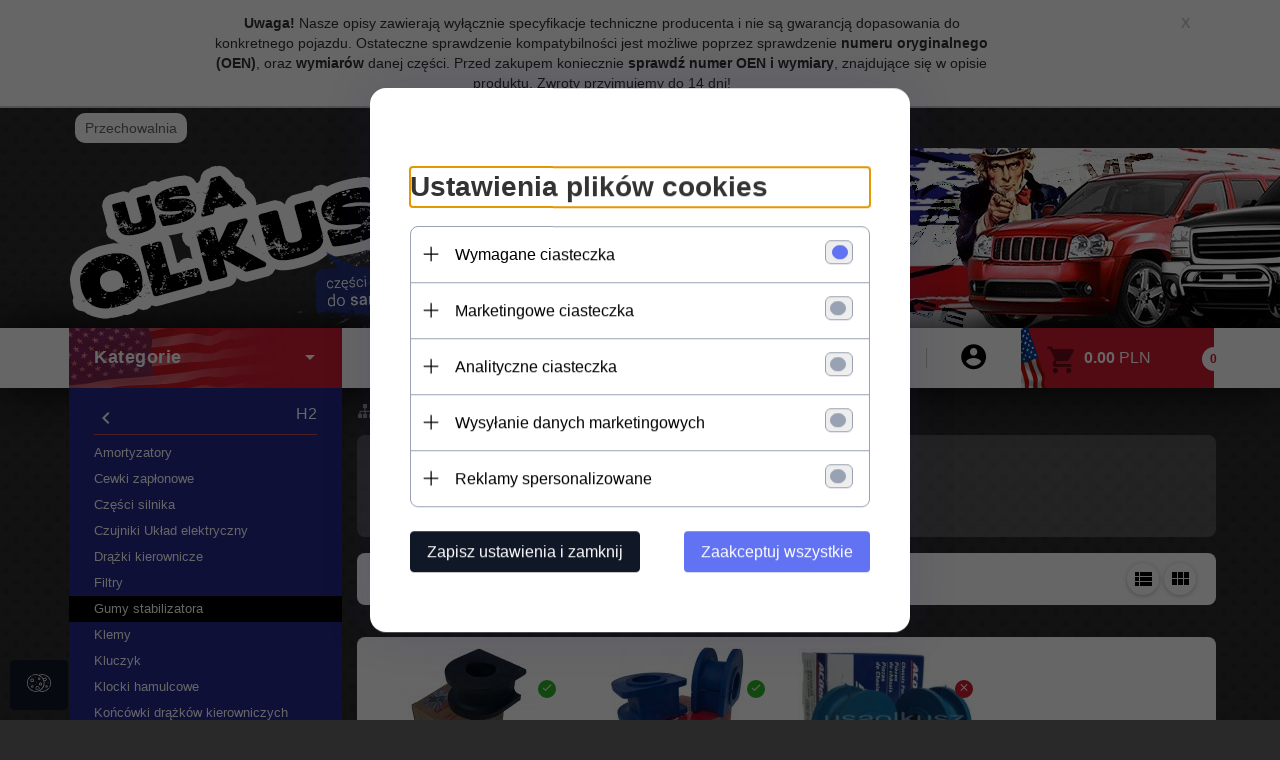

--- FILE ---
content_type: text/html; charset=UTF-8
request_url: https://sklepjeep.redcart.pl/ajax/info/mis/
body_size: -14
content:
{"misId":"03593b8e5337295f867f92810aeed934"}

--- FILE ---
content_type: text/html; charset=UTF-8
request_url: https://sklepjeep.redcart.pl/ajax/info/top_info/pl/
body_size: 335
content:
{"infos":[{"id":"1","name":"uwaga","color":"","bgcolor":"","closecolor":"","position":"0","description":"<p><strong>Uwaga!<\/strong> Nasze opisy zawieraj\u0105 wy\u0142\u0105cznie specyfikacje techniczne producenta i nie s\u0105 gwarancj\u0105 dopasowania do konkretnego pojazdu. Ostateczne sprawdzenie kompatybilno\u015bci jest mo\u017cliwe poprzez sprawdzenie <strong>numeru oryginalnego (OEN)<\/strong>, oraz <strong>wymiar\u00f3w<\/strong> danej cz\u0119\u015bci. Przed zakupem koniecznie <strong>sprawd\u017a numer OEN i wymiary<\/strong>, znajduj\u0105ce si\u0119 w opisie produktu. Zwroty przyjmujemy do 14 dni!<\/p>","closelabel":" X"}]}